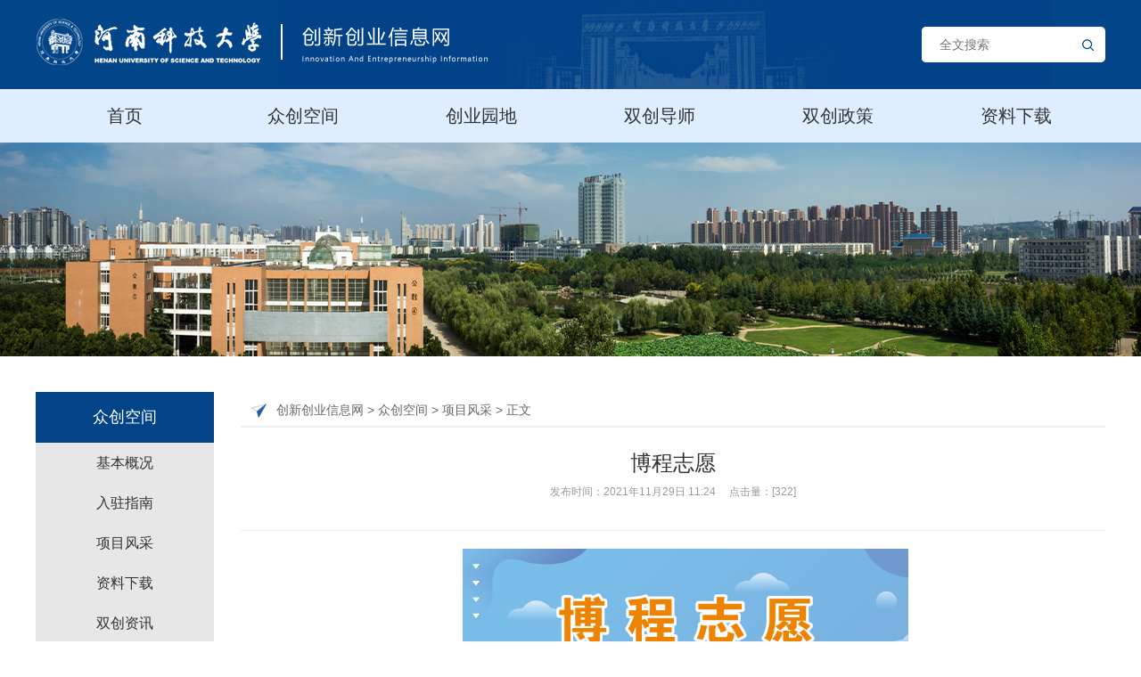

--- FILE ---
content_type: text/html
request_url: https://zjc.haust.edu.cn/info/1218/26038.htm
body_size: 3959
content:
<!DOCTYPE html>
<html lang="zh-CN"><head>


<meta charset="utf-8">
<meta http-equiv="X-UA-Compatible" content="IE=edge">

<meta name="description" content="河南科技大学创新创业信息网">
<meta name="viewport" content="width=device-width, initial-scale=1, maximum-scale=1, user-scalable=no">
<title>博程志愿-河南科技大学招生就业办公室（大学生就业创业指导中心）</title><meta name="pageType" content="3">
<meta name="pageTitle" content="博程志愿">
<META Name="keywords" Content="河南科技大学招生就业办公室（大学生就业创业指导中心）,程志,志愿" />

<link href="../../scxxw/css/bootstrap.min.css" rel="stylesheet">
<link href="../../scxxw/css/font-awesome.min.css" rel="stylesheet">
<link href="../../scxxw/css/main.css" rel="stylesheet">
<link href="../../scxxw/css/font.css" rel="stylesheet">
<link href="../../scxxw/css/normalize.css" rel="stylesheet" type="text/css">
<link href="../../scxxw/images/logo_03.png" rel="shortcut icon" type="image/x-icon"> 
<link href="../../scxxw/images/logo_03.png" rel="icon" type="image/gif"> 
<!-- HTML5 shim 和 Respond.js 是为了让 IE8 支持 HTML5 元素和媒体查询（media queries）功能 -->
    <!-- 警告：通过 file:// 协议（就是直接将 html 页面拖拽到浏览器中）访问页面时 Respond.js 不起作用 -->
    <!--[if lt IE 9]>
      <script src="../../scxxw/js/html5shiv.min.js"></script>
      <script src="../../scxxw/js/respond.min.js"></script>
    <!--[endif]---->
    
<!--Announced by Visual SiteBuilder 9-->
<link rel="stylesheet" type="text/css" href="../../_sitegray/_sitegray_d.css" />
<script language="javascript" src="../../_sitegray/_sitegray.js"></script>
<!-- CustomerNO:77656262657232307e7a465553505742000200024752 -->
<link rel="stylesheet" type="text/css" href="../../scxxw/scartical_detail.vsb.css" />
<script type="text/javascript" src="/system/resource/js/counter.js"></script>
<script type="text/javascript">_jsq_(1218,'/scxxw/scartical_detail.jsp',26038,1224275167)</script>
</head> 

<body style="background: rgb(255, 255, 255);">  

<!--头部-->
<div class="header">
    <div class="header-con">
        <div class="logo">
            <a href="/index.htm"><img src="../../scxxw/images/logo_02.png"></a>
        </div>


<div>


<script language="javascript" src="/system/resource/js/base64.js"></script><script language="javascript" src="/system/resource/js/jquery/jquery-latest.min.js"></script><script language="javascript" src="/system/resource/vue/vue.js"></script><script language="javascript" src="/system/resource/vue/bluebird.min.js"></script><script language="javascript" src="/system/resource/vue/axios.js"></script><script language="javascript" src="/system/resource/vue/polyfill.js"></script><script language="javascript" src="/system/resource/vue/token.js"></script><LINK href="/system/resource/vue/static/element/index.css" type="text/css" rel="stylesheet"><script language="javascript" src="/system/resource/vue/static/element/index.js"></script><script language="javascript" src="/system/resource/vue/static/public.js"></script><div id="divu1"></div>
<script type="text/html" id="htmlu1">
    <div id="appu1" class="search">
        <div v-if="!isError" class="suosou">
            <input type="text" placeholder="全文搜索" autocomplete=off v-model=query.keyWord @keyup.enter="onSubmit" class="qianhui14 shuru">
            <input class="tijiao bai16" name="submit_button" type="button" value=''  align="absmiddle" v-on:click="onSubmit()"/>
        </div>
        <div v-if="isError" style="color: #b30216; font-size:18px;text-align: center;padding:20px;">
            应用维护中！
        </div>
    </div>
</script>
<script>
    $("#divu1").html($("#htmlu1").text());
</script>
<script>
    var appOwner = "1224275167";
    var token = 'tourist';
    var urlPrefix = "/aop_component/";

    jQuery.support.cors = true;
    $.ajaxSetup({
        beforeSend: function (request, settings) {
            request.setRequestHeader("Authorization", token);
            request.setRequestHeader("owner", appOwner);
        }
    });

    new Vue({
        el: "#appu1",
        data: function () {
            return {
                query: {
                    keyWord: "",//搜索关键词
                    owner: appOwner,
                    token: token,
                    urlPrefix: urlPrefix,
                    lang:"i18n_zh_CN"
                },
                isError: false
            }
        },
        mounted: function () {
            var _this = this;
            // _this.init();
        },
        methods: {
            init: function(){
                $.ajax({
                    url: "/aop_component//webber/search/test",
                    type: "get",
                    success: function (response) {
                        if (response.code == "0000") {
                        } else if (response.code == "220") {
                            _this.isError = true;
                            console.log(response);
                        } else if (!response.code) {
                            _this.isError = true;
                            console.log(response);
                        }
                    },
                    error: function (response) {
                        _this.isError = true;
                    }
                });
            },
            onSubmit: function (e) {
                var url = "/views/search/modules/resultpc/soso.html";
                if ("10" == "1" || "10" == "2") {
                    url = "https://wsgapp.haust.edu.cn/" + url;
                }
                var _this = this;
                var query = _this.query;
                if (url.indexOf("?") > -1) {
                    url = url.split("?")[0];
                }
                if (query.keyWord) {
                    var query = new Base64().encode(JSON.stringify(query));
                    window.open(url + "?query=" + query);
                } else {
                    alert("请填写搜索内容")
                }
            },
        }
    })
</script></div>

<div class="clear"></div>
    </div>
</div>

<div class="naviga">
        <ul class="naviga-con hei20">
                    <li>
                <a href="../../cxcyxxw/sy1.htm" title="首页">首页</a>
            </li>
            <li>
                <a href="../../cxcyxxw/zckj/jbgk1.htm" title="众创空间">众创空间</a>
                    <ul class="bai14">
                        <li class="bai14">
                        <a href="../../cxcyxxw/zckj/jbgk1.htm">基本概况</a>
                        
                        </li>
                        <li class="bai14">
                        <a href="../../cxcyxxw/zckj/rzzn.htm">入驻指南</a>
                        
                        </li>
                        <li class="bai14">
                        <a href="../../cxcyxxw/zckj/xmfc1.htm">项目风采</a>
                        
                        </li>
                        <li class="bai14">
                        <a href="../../cxcyxxw/zckj/zlxz1.htm">资料下载</a>
                        
                        </li>
                        <li class="bai14">
                        <a href="../../cxcyxxw/zckj/sczx.htm">双创资讯</a>
                        
                        </li>
                        <li class="bai14">
                        <a href="../../cxcyxxw/zckj/zclm1.htm">众创联盟</a>
                        
                        </li>
                    </ul>
                    
            </li>
            <li>
                <a href="../../cxcyxxw/cyyd/cysl1.htm" title="创业园地">创业园地</a>
                    <ul class="bai14">
                        <li class="bai14">
                        <a href="../../cxcyxxw/cyyd/cysl1.htm">创业沙龙</a>
                        
                        </li>
                        <li class="bai14">
                        <a href="../../cxcyxxw/cyyd/cylt1.htm">创业论坛</a>
                        
                        </li>
                        <li class="bai14">
                        <a href="../../cxcyxxw/cyyd/cypx1.htm">创业培训</a>
                        
                        </li>
                    </ul>
                    
            </li>
            <li>
                <a href="../../cxcyxxw/scds1.htm" title="双创导师">双创导师</a>
                    <ul class="bai14">
                        <li class="bai14">
                        <a href="../../cxcyxxw/scds1/xnds1.htm">校内导师</a>
                        
                        </li>
                        <li class="bai14">
                        <a href="../../cxcyxxw/scds1/xwds1.htm">校外导师</a>
                        
                        </li>
                    </ul>
                    
            </li>
            <li>
                <a href="../../cxcyxxw/sczc1.htm" title="双创政策">双创政策</a>
                    <ul class="bai14">
                        <li class="bai14">
                        <a href="../../cxcyxxw/sczc1/gjzc1.htm">国家政策</a>
                        
                        </li>
                        <li class="bai14">
                        <a href="../../cxcyxxw/sczc1/sszc1.htm">省市政策</a>
                        
                        </li>
                        <li class="bai14">
                        <a href="../../cxcyxxw/sczc1/xxzc1.htm">学校政策</a>
                        
                        </li>
                    </ul>
                    
            </li>
            <li>
                <a href="../../cxcyxxw/zlxz.htm" title="资料下载">资料下载</a>
            </li>
        </ul>
</div>

<!--banner-->
<div class="inner-banner">
    
</div>

<!--内页body-->
<div class="con-zhongbu">
    <div class="col-l">
            
        
<div class="left-tit bai18">
众创空间
</div>
        
        <ul class="left-list hei16">
			<li>
			<a href="../../cxcyxxw/zckj/jbgk1.htm" title="基本概况">基本概况</a>
			</li>
			<li>
			<a href="../../cxcyxxw/zckj/rzzn.htm" title="入驻指南">入驻指南</a>
			</li>
			<li>
			<a href="../../cxcyxxw/zckj/xmfc1.htm" title="项目风采">项目风采</a>
			</li>
			<li>
			<a href="../../cxcyxxw/zckj/zlxz1.htm" title="资料下载">资料下载</a>
			</li>
			<li>
			<a href="../../cxcyxxw/zckj/sczx.htm" title="双创资讯">双创资讯</a>
			</li>
			<li>
			<a href="../../cxcyxxw/zckj/zclm1.htm" title="众创联盟">众创联盟</a>
			</li>
</ul>

        
    </div>
    
    <div class="col-r">
        <div class="contentr-tit">
            <div class="icon">
 <img src="../../scxxw/images/icon_list.png">
</div>
<div class="hui14">
                <a href="../../cxcyxxw/sy1.htm">创新创业信息网</a>
                >
                <a href="../../cxcyxxw/zckj/jbgk1.htm">众创空间</a>
                >
                <a href="../../cxcyxxw/zckj/xmfc1.htm">项目风采</a>
                >
                正文
</div>
            <div class="clear"></div>
        </div>
        



<script language="javascript" src="/system/resource/js/dynclicks.js"></script><script language="javascript" src="../../_dwr/interface/NewsvoteDWR.js"></script><script language="javascript" src="../../_dwr/engine.js"></script><script language="javascript" src="/system/resource/js/news/newscontent.js"></script><LINK href="/system/resource/js/photoswipe/3.0.5.1/photoswipe.css" type="text/css" rel="stylesheet"><script language="javascript" src="/system/resource/js/photoswipe/3.0.5.1/pw.js"></script><script language="javascript" src="/system/resource/js/ajax.js"></script><form name="_newscontent_fromname">
<div>

<div class="contentr-con-tit">
			<p class="hei24 lh40">博程志愿</p>
			<p class="qianhui12 lh24">
				<span>发布时间：2021年11月29日 11:24</span>&nbsp;&nbsp;&nbsp;&nbsp;
				<span>点击量：[<script>_showDynClicks("wbnews", 1224275167, 26038)</script>]</span>
			</p>
		</div>
    <hr>



    <div id="vsb_content" class="contentr-con-con hei14"><div class="v_news_content">
<p style="text-align: center"><img src="/__local/B/32/9F/586F13A524B513B8B3E07D7C0A8_C1761B5F_19C682.jpg" width="500" vsbhref="vurl" vurl="/_vsl/B329F586F13A524B513B8B3E07D7C0A8/C1761B5F/19C682" vheight="" vwidth="500" orisrc="/__local/B/32/9F/586F13A524B513B8B3E07D7C0A8_C1761B5F_19C682.jpg" class="img_vsb_content"></p>
<p><br></p>
</div></div>




<div id="div_vote_id"></div>
        <p align="right">
        上一条：<a href="26039.htm">科大馋猫</a>
        下一条：<a href="26037.htm">抗菌新肽</a>
    </p>
    <p align="right">【<a href="javascript:window.opener=null;window.open('','_self');window.close();">关闭</a>】</p>
</div>
</form>


        


    </div>
    
    <div class="clear"></div>
    
</div>
    
<!--底部-->
<div class="footer mt40">
    <div class="footer-con bai12">
        <div class="address">
            <div class="one">
                <span>Copyright©2020-2021 河南科技大学创新创业信息网 版权所有</span>
            </div>
            <div class="two">
                <span>地址：中国·洛阳洛龙区开元大道263号</span><span> 联系电话：0379-66110205</span><span>邮编：471023</span>
            </div>
        </div>
        <div class="code">
            <img src="../../scxxw/images/code.jpg">
        </div>
        <div class="clear"></div>
    </div>
</div>

 <!-- jQuery (Bootstrap 的所有 JavaScript 插件都依赖 jQuery，所以必须放在前边) -->
<script src="../../scxxw/js/jquery.min.js"></script>
<!-- 加载 Bootstrap 的所有 JavaScript 插件。你也可以根据需要只加载单个插件。 -->
<script src="../../scxxw/js/bootstrap.min.js"></script> 








</body></html>


--- FILE ---
content_type: text/html;charset=UTF-8
request_url: https://zjc.haust.edu.cn/system/resource/code/news/click/dynclicks.jsp?clickid=26038&owner=1224275167&clicktype=wbnews
body_size: 20
content:
322

--- FILE ---
content_type: text/css
request_url: https://zjc.haust.edu.cn/scxxw/css/main.css
body_size: 3335
content:
@charset "utf-8";
/* CSS Document */
@font-face{
	font-family:pingfang;
	src:url(../fonts/PINGFANG MEDIUM.TTF);}
body{
font-family:Microsoft Yahei,Arial, Helvetica, sans-serif; /*全局字体，如不需要，删除即可*/
background:#f4f6f8;}
.clear{
clear:both; /*建立一个通用的清除浮动选择符*/
}

body,div,ul,ol,li,form,p,input,fieldset,h1,h2,h3,h4,h5,h6,dl,dt,dd,*{
/*这些标签默认存在一些外边距、内边距等，必须提前清除*/
margin:0;
padding:0;
list-style:none;
}
table{ border-collapse:collapse;border-spacing:0;}
fieldset ,img{
/*有必要的时候把全局的图片边框去掉*/
border:none;
}
.center-block {
  display: block;
  margin-left: auto;
  margin-right: auto;}
.r{float:right;}
.l{float:left;}
/* clear float */
/*.cfix:after,.cf:after,.clear:after{content:".";display:block;visibility:hidden;height:0;clear:both;}
.cfix,.cf,.clear{zoom:1}
.cfixBoth{clear:both;height:1px;overflow:hidden;}
*/
.elli{
	overflow:hidden;
	text-overflow:ellipsis;
	white-space:nowrap;}
.elli2{
overflow:hidden;
text-overflow:ellipsis;
display:-webkit-box;
-webkit-line-clamp:2;
-webkit-box-orient:vertical;}
.elli3{
overflow:hidden;
text-overflow:ellipsis;
display:-webkit-box;
-webkit-line-clamp:3;
-webkit-box-orient:vertical;}
.elli4{
overflow:hidden;
text-overflow:ellipsis;
display:-webkit-box;
-webkit-line-clamp:4;
-webkit-box-orient:vertical;}
/* blank */
.blank5{height:5px;overflow:hidden;}
.blank10{height:10px;overflow:hidden;}
.blank15{height:15px;overflow:hidden;}
.blank20{height:20px;}
.mL6{margin-left:6px;}
.ml26{margin-left:26px;}
.mr0{margin-right:0 !important;}
.mR6{margin-right:6px;}
.mR4{margin-right:4px;}
.mR18{margin-right:18px;}
.mLR6{margin-left:6px;margin-right:6px;}
.ml30{margin-left:30px;}
.ml46{margin-left:46px;}
.mb0{margin-bottom:0px;}
.mB5,.mb5{margin-bottom:5px;}
.mB10,.mb10{margin-bottom:10px;}
.mB14,.mb14{margin-bottom:14px;}
.mB15,.mb15{margin-bottom:15px;}
.mb16{margin-bottom:16px;}
.mb18{margin-bottom:18px;}
.mB20,.mb20{margin-bottom:20px;}
.mB30,.mb30{margin-bottom:30px;}
.mb25{margin-bottom:25px;}
.mb26{margin-bottom:26px;}
.mt34{margin-bottom:34px;}
.mt120{margin-top:120px;}
.mb34{margin-bottom:34px;}
.mb92{margin-bottom:92px;}
.mb120{margin-bottom:120px;}
.mb200{margin-bottom:200px;}
.mb44{margin-bottom:44px;}
.mb45{margin-bottom:45px;}
.mb48{margin-bottom:48px;}
.mb50{margin-bottom:50px;}
.mb60{margin-bottom:60px;}
.mb70{margin-bottom:70px;}
.mb76{margin-bottom:76px;}
.mb72{margin-bottom:72px;}
.mb80{margin-bottom:80px;}
.mb116{margin-bottom:116px;}
.mt0{margin-top:0;}
.mt3{margin-top:3px;}
.mt5{margin-top:5px;}
.mt8{margin-top:8px;}
.mt10{margin-top:10px;}
.mt12{margin-top:12px;}
.mt14{margin-top:14px;}
.mt15{margin-top:15px;}
.mt16{margin-top:16px;}
.mt20{margin-top:20px;}
.mt30{margin-top:30px;}
.mt25{margin-top:25px;}
.mt26{margin-top:26px;}
.mt27{margin-top:27px;}
.mt32{margin-top:32px;}
.mt35{margin-top:35px;}
.mt36{margin-top:36px;}
.mt40{margin-top:40px;}
.mt45{margin-top:45px;}
.mt46{margin-top:46px;}
.mt48{margin-top:48px;}
.mt50{margin-top:50px;}
.mt56{margin-top:56px;}
.mt60{margin-top:60px;}
.mt70{margin-top:70px;}
.mt75{margin-top:75px;}
.mt80{margin-top:80px;}
.mt88{margin-top:88px;}
.mt90{margin-top:90px;}
.mt100{margin-top:100px;}
.mt150{margin-top:150px;}
.ml0{margin-left:0;}
.ml10{margin-left:10px;}
.ml15{margin-left:15px;}
.ml20{margin-left:20px;}
.ml26{margin-left:26px;}
.ml24{margin-left:24px;}
.ml35{margin-left:35px;}
.ml40{margin-left:40px;}
.ml50{margin-left:50px;}
.ml60{margin-left:60px;}
.ml0{margin-right:0;}
.mr6{margin-right:6px;}
.mr10{margin-right:10px;}
.mr15{margin-right:15px;}
.mr20{margin-right:20px;}
.mr26{margin-right:26px;}
.mr29{margin-right:29px;}
.mr30{margin-right:30px;}
.mr170{margin-right:170px;}
.mlr0{margin-right:0;margin-right:0;}
.plr0{padding-left:0 !important;padding-right:0 !important;}
.plr15{padding-left:15px;padding-right:15px;}
.pr25{padding-right:25;}
.pr50{padding-right:50px;}
.pt6{padding-top:6px;}
.pt15{ padding-top:15px;}
.pb12{ padding-bottom:12px;}
.pb15{ padding-bottom:15px;}
.pt20{ padding-top:20px;}
.pb20{ padding-bottom:20px;}
.pb25{ padding-bottom:25px;}
.pt30{ padding-top:30px;}
.pb26{ padding-bottom:26px;}
.pb30{ padding-bottom:30px;}
.pt5{padding-top:5px;}
.pt14{padding-top:14px;}
.pt50{padding-top:50px;}
.pt22{padding-top:22px;}
.pt25{padding-top:25px;}
.pt26{padding-top:26px;}
.pt120{padding-top:120px;}
.pb10{ padding-bottom:10px;}
.lh24{ line-height:24px;}
.lh25{ line-height:25px;}
.lh27{ line-height:27px;}
.lh32{ line-height:32px;}
.lh36{ line-height:36px;}
.lh40{ line-height:40px;}
.lh48{ line-height:48px;}
.lh50{ line-height:50px;}
.lh56{ line-height:56px;}
.blc5{border-left:5px #e6661d solid;}
/* font */
.fs12{font-size:12px;}
.fs14{font-size:14px;}
.fs16{font-size:16px;}
.fs18{font-size:18px;}
.fs22{font-size:22px;}
.fs24{font-size:24px;}
.fs30{font-size:30px;}
.fs38{font-size:38px;}
.f-arial{font-family:arial;}
.f-yahei{font-family:"Microsoft yahei";}
.f-song{font-family:simsun;}
.f-hir{font-family:"hiragino sans gb";}
.tar{text-align:right;}

/*头部*/
.header{
	width: 100%;
	height: 100px;
	background:#024388 url(../images/header_bg.jpg) no-repeat center center;
	background-size: 100% 100%;
}
.header-con{
	width: 1200px;
	height:  100px;
	margin: 0 auto;
}
.logo{
	width: 508px;
	height: 100px;
	float: left;
}
.search{
	width: 206px;
	height: 100px;
	padding: 30px 0;
	float: right;
}
.suosou{
	width: 206px;
	height: 40px;
	line-height: 40px;
	border-radius: 5px;
	background: #FFFFFF;
}
.suosou .shuru{
	display: inline-block;
	float: left;
	width: 166px;
	padding-left: 20px;
	height: 40px;
	border-radius: 5px;
	border: none;
	outline: none;
}
.suosou .tijiao{
	display: inline-block;
	float: right;
	width: 40px;
	height: 40px;
	background: url(../images/icon_search.png) no-repeat center center;
	border: none;
}




/* 导航 */
.naviga{
	width: 100%;
	height: 60px;
	line-height: 60px;
	background: #deedff;
}
.naviga-con{
	width: 1200px;
	height: 60px;
	margin: 0 auto;
}
.naviga-con>li{
	width: 200px;
	height: 60px;
	line-height: 60px;
	display: inline-block;
	float: left;
	text-align: center;
	cursor: pointer;
}
.naviga-con>li:hover{
	background: #ffffff;
}
.naviga-con>li:hover>a{
	color: #333333;
}
.naviga-con>li>ul{
	display: none;
}
.naviga-con>li:hover>ul{
	display: block;
	position: relative;
	z-index: 99;
}
.naviga-con>li>ul>li{
	width: 200px;
	height: 50px;
	line-height: 50px;
	background: #deedff;
	opacity: 0.95;
}
.naviga-con>li>ul>li:hover{
	background: #FFFFFF;
}
.naviga-con>li>ul>li:hover a{
	color: #333333;
}
.naviga-con>li>ul>li>ul{
	display: none;
}
.naviga-con>li>ul>li:hover>ul{
	display: block;
	position: relative;
	z-index: 999;
	left: 200px;
	top: -50px;
}
.naviga-con>li>ul>li>ul>li{
	width: 109.09px;
	height: 45px;
	line-height: 45px;
	background: #deedff;
	opacity: 0.9;
	font-size: 12px !important;
}
.naviga-con>li>ul>li>ul>li:hover{
	background: #fdfeff;
}
.naviga-con>li>ul>li>ul>li:hover>a{
	color: #333333;
	font-size: 12px;
}


/* 中间 */
.con-1{
	width: 1200px;
	height: 370px;
	margin: 40px auto;
}
.news{
	width: 575px;
	height: 370px;
	float: left;
}
.notice{
	width: 575px;
	height: 370px;
	float: right;
}
.title{
	width: 100%;
	height: 40px;
	line-height: 40px;
	border-bottom: 1px solid #b2b2b2;
}
.tit{
	float: left;
	height: 40px;
	line-height: 40px;
}
.tit img,.tit span{
	vertical-align: middle;
}
.more{
	width: 40px;
	height: 40px;
	float: right;
}
.news-list{
	width: 100%;
}
.news-list>li{
	width: 100%;
	height: 55px;
	line-height: 55px;
	padding-left: 15px;
	background: url(../images/icon_pot.png) no-repeat center left;
	border-bottom: 1px dashed #e5e5e5;
}
.news-list>li>p{
	display: inline-block;
	float: left;
	width: 400px;
}
.news-list>li>span{
	display: inline-block;
	width: 90px;
	float: right;
	text-align: right;
}
.notice-list{
	width: 100%;
}
.notice-list>li{
	width: 100%;
	height: 55px;
	line-height: 55px;
	padding-left: 15px;
	background: url(../images/icon_pot.png) no-repeat center left;
	border-bottom: 1px dashed #e5e5e5;
}

.notice-list>li>p{
	display: inline-block;
	float: left;
	width: 400px;
}
.notice-list>li>span{
	display: inline-block;
	width: 90px;
	float: right;
	text-align: right;
}
.notice-list>li>.hei14{
	width: 225px;
	height: 60px;
	line-height: 30px;
	float: right;
}

/* 中部2 */
.con-2{
	width: 1200px;
	height: 375px;
	margin: 0 auto;
}
.space{
	width: 575px;
	height: 375px;
	float: left;
}
.space-bk{
	width: 100%;
	height: 315px;
	margin-top: 20px;
}
.bk1-3{
	width: 575px;
	height: 142px;
	margin-bottom: 31px;
}
.bk-1{
	width: 171px;
	height: 142px;
	float: left;
}
.bk-2{
	width: 171px;
	height: 142px;
	float: left;
	margin-left: 31px;
}
.bk-3{
	width: 171px;
	height: 142px;
	float: right;
}
.bk-4{
	width: 171px;
	height: 142px;
	float: left;
}
.bk-5{
	width: 171px;
	height: 142px;
	float: left;
	margin-left: 31px;
}
.bk-6{
	width: 171px;
	height: 142px;
	float: right;
}
.policy{
	width: 575px;
	height: 375px;
	float: right;
}
.policy-list{
	width: 100%;
}
.policy-list>li{
	width: 100%;
	height: 56px;
	line-height: 56px;
	padding-left: 15px;
	background: url(../images/icon_pot.png) no-repeat center left;
	border-bottom: 1px dashed #e5e5e5;
}
.policy-list>li>p{
	display: inline-block;
	float: left;
	width: 400px;
}
.policy-list>li>span{
	display: inline-block;
	width: 90px;
	float: right;
	text-align: right;
}

.zt{
	font-size: 16px;
	color: #333333;
	width: 189px;
	height: 40px;
	background: #ebebeb;
}
.policy-nav{
	margin-top: 20px;
}
.policy-nav>ul>li{
	width: 190px;
	height: 35px;
	line-height: 35px;
	display: inline-block;
	float: left;
}
.policy-nav>ul>li>a{
	padding: 0;
}
.policy-nav>ul>li.active:hover>a{
	color: #FFFFFF !important;
}
.policy-nav>ul>li.active>a, .policy-nav>ul>li.active>a:focus, .policy-nav>ul>li.active>a:hover{
	height: 35px;
}

/* 中部3 */
.con-3{
	width: 1200px;
	height: 277px;
	margin: 40px auto;
}
.zhanshi{
	margin: 15px auto 0;
	display: flex;
	justify-content: space-between;
}
/* .zhanshi>div{
	width: 291px;
	height: 197px;
	border: 1px solid #bdbdbd;
	} */

/* 中部4 */
.con-4{
	width: 1200px;
	height: 80px;
	margin: 0px auto;
}
.text{
	margin-top: 20px;
}


/* 列表中部 */
.inner-banner{
	width: 100%;
	height: 240px;
	background: url(../images/banner.jpg) center center no-repeat;
	background-size: 100% 100%;
}

.con-zhongbu{
	width: 1200px;
	margin: 40px auto 0;
	min-height:550px;
}
.col-l{
	width: 200px;
    float: left;
    text-align: center;
}
.left-tit {
    line-height: 57px;
	height: 57px;
    background: #034388;
}
.left-list>li {
    width: 100%;
    height: 45px;
    line-height: 45px;
    background: #e7e7e7;
	cursor: pointer;
}
.left-list>li:hover{
	background: #cfcfcf;
}
.zhankai>div{
	height: 35px;
	line-height: 35px;
	background: #fbfbfb;
	text-indent: 10px;
}
.zhankai>div:hover{
	background: #dddddd;
}
.col-r{
	width: 970px;
	float: right;
}
.contentr-tit>.hui14 {
    float: left;
}
.icon{
	width: 40px;
	height: 40px;
	float: left;
}
.contentr-tit {
    height: 40px;
    line-height: 40px;
    border-bottom: 2px solid #eeeeee;
}
.contentr-tit>.hei16 {
    float: left;
    height: 40px;
    line-height: 40px;
    border-bottom: 2px solid #005aa0;
}
.article-list>li{
	width: 970px;
	height: 55px;
	line-height: 55px;
	border-bottom: 1px dashed #cccccc;
	background: url(../images/icon_pot3.png) no-repeat center left;
	padding-left: 40px ;
}
.con1r-list>li>.hui14{
	float: right;
}
.article-list>li>p{
	display: inline-block;
	width: 715px;
	height: 55px;
	float: left;
}
.article-list>li>span{
	display: inline-block;
	width: 100px;
	height: 55px;
	float: right;
	text-align: right;
}
.page{
	height: 60px;
	text-align: center;
	margin: 0 auto;
}
.contentr-con {
    width: 100%;
}
.contentr-con-tit {
    width: 100%;
    height: 95px;
    padding: 20px 0 10px;
    padding-top: 20px;
    padding-right: 0px;
    padding-bottom: 10px;
    padding-left: 0px;
    text-align: center;
}
.contentr-con-con p {
    margin: 10px 0;
    line-height: 28px;
    text-indent: 28px;
}
.img-list{
	width: 100%;
	display: flex;
	flex-wrap: wrap;
	justify-content: space-between;
}
.img-item{
	width: 177px;
	height: 255px;
	margin-top: 20px;
}

/* 底部 */
.footer{
	width: 100%;
	height: 90px;
	background: #024388;
}
.footer-con{
	width: 1200px;
	height: 90px;
	margin: 0 auto;
}
.address{
	width: 700px;
	height: 90px;
	margin-left: 295px;
	padding-top: 13px;
	float: left;
}
.one>span{
	margin: 0 20px;
}
.two>span{
	margin: 0 20px;
}
.two{
	height: 33px;
	line-height: 33px;
	text-align: center;
}
.one{
	height: 33px;
	line-height: 33px;
	text-align: center;
}
.code{
	width: 78px;
	height: 78px;
	margin-top: 6px;
	float: right;
}


--- FILE ---
content_type: text/css
request_url: https://zjc.haust.edu.cn/scxxw/css/font.css
body_size: 1073
content:
@charset "utf-8";
/* CSS Document */
.bai12{ font-size:12px; color:#fff; text-decoration:none;}
.bai12 a{ font-size:12px;  color:#fff; text-decoration:none;}
.bai12 a:hover{ font-size:12px; color:#fff; text-decoration:none;}

.bai14{font-size:14px !important; color:#fff; text-decoration:none;}
.bai14 a{ font-size:14px !important;  color:#fff; text-decoration:none;}
.bai14 a:hover{ font-size:14px !important; color:#fff; text-decoration:none;}

.bai14cu{ font-size:14px; font-weight:bold; color:#fff; text-decoration:none;}
.bai14cu a{ font-size:14px; font-weight:bold; color:#fff; text-decoration:none;}
.bai14cu a:hover{ font-size:14px; font-weight:bold; color:#fff; text-decoration:none;}

.bai12cu{ font-size:12px; font-weight:bold; color:#fff; text-decoration:none;}
.bai12cu a{ font-size:12px; font-weight:bold; color:#fff; text-decoration:none;}
.bai12cu a:hover{ font-size:12px; font-weight:bold; color:#fff; text-decoration:none;}

.bai16{ font-size:16px ;color:#fff; text-decoration:none;}
.bai16 a{ font-size:16px ; color:#fff; text-decoration:none;}
.bai16 a:hover{ font-size:16px ; color:#fff; text-decoration:none;}

.bai18{ font-size:18px;color:#fff; text-decoration:none;}
.bai18 a{ font-size:18px; color:#fff; text-decoration:none;}
.bai18 a:hover{ font-size:18px; color:#FFF; text-decoration:none;}

.bai22{ font-size:22px;color:#fff; text-decoration:none;}
.bai22 a{ font-size:22px; color:#fff; text-decoration:none;}
.bai22 a:hover{ font-size:22px; color:#fff; text-decoration:none;}

.bai20{ font-size:20px;color:#fff; text-decoration:none;}
.bai20 a{ font-size:20px; color:#fff; text-decoration:none;}
.bai20 a:hover{ font-size:20px; color:#fff; text-decoration:none;}

.bai24{ font-size:24px;color:#fff; text-decoration:none;}
.bai24 a{ font-size:24px; color:#fff; text-decoration:none;}
.bai24 a:hover{ font-size:24px; color:#fff; text-decoration:none;}

.bai30cu{ font-size:30px;color:#fff; text-decoration:none; font-weight: bold;}
.bai30cu a{ font-size:30px; color:#fff; text-decoration:none; font-weight: bold;}
.bai30cu a:hover{ font-size:30px; color:#fff; text-decoration:none; font-weight: bold;}

.hei14{ font-size:14px; color:#333333; text-decoration:none;}
.hei14 a{ font-size:14px; color:#333333; text-decoration:none;}
.hei14 a:hover{ font-size:14px;  color:#333333; text-decoration:none;}

.hei16{ font-size:16px; color:#333333; text-decoration:none;}
.hei16 a{ font-size:16px; color:#333333; text-decoration:none;}
.hei16 a:hover{ font-size:16px;  color:#333333 !important; text-decoration:none;}

.hei18{ font-size:18px; color:#333333; text-decoration:none;}
.hei18 a{ font-size:18px; color:#333333; text-decoration:none;}
.hei18 a:hover{ font-size:18px; color:#333333; text-decoration:none;}

.hei18cu{ font-size:18px; color:#333333; text-decoration:none; font-weight: 600;}
.hei18cu a{ font-size:18px; color:#333333; text-decoration:none;font-weight: 600;}
.hei18cu a:hover{ font-size:18px; color:#333333; text-decoration:none;font-weight: 600;}

.hei20{ font-size:20px; color:#333333; text-decoration:none;}
.hei20 a{ font-size:20px; color:#333333; text-decoration:none;}
.hei20 a:hover{ font-size:20px; color:#333333; text-decoration:none;}

.hei20cu{ font-size:20px; color:#333333; text-decoration:none; font-weight: 600;}
.hei20cu a{ font-size:20px; color:#333333; text-decoration:none;font-weight: 600;}
.hei20cu a:hover{ font-size:20px; color:#333333; text-decoration:none;font-weight: 600;}

.hei10{ font-size:10px; color:#333333; text-decoration:none;}
.hei10 a{ font-size:10px; color:#333333; text-decoration:none;}
.hei10 a:hover{ font-size:10px;  color:#333333; text-decoration:none;}

.hei12{font-size:12px; color:#333333; text-decoration:none;}
.hei12 a{ font-size:12px; color:#333333; text-decoration:none;}
.hei12 a:hover{ font-size:12px;  color:#333333; text-decoration:none;}

.qianhui12{font-size:12px; color:#999999; text-decoration:none;}
.qianhui12 a{ font-size:12px; color:#999999; text-decoration:none;}
.qianhui12 a:hover{ font-size:12px;  color:#999999; text-decoration:none;}

.qianhui14{font-size:14px; color:#999999; text-decoration:none;}
.qianhui14 a{ font-size:14px; color:#999999; text-decoration:none;}
.qianhui14 a:hover{ font-size:14px;  color:#999999; text-decoration:none;}

.qianhui16{font-size:16px; color:#999999; text-decoration:none;}
.qianhui16 a{ font-size:16px; color:#999999; text-decoration:none;}
.qianhui16 a:hover{ font-size:16px;  color:#999999; text-decoration:none;}

.qianhui18{font-size:18px; color:#999999; text-decoration:none;}
.qianhui18 a{ font-size:18px; color:#999999; text-decoration:none;}
.qianhui18 a:hover{ font-size:18px;  color:#999999; text-decoration:none;}

.hei24{ font-size:24px; color:#333333; text-decoration:none;}
.hei24 a{ font-size:24px; color:#333333; text-decoration:none;}
.hei24 a:hover{ font-size:24px;  color:#333333; text-decoration:underline;}

.hei28{ font-size:28px; color:#333333; text-decoration:none;}
.hei28 a{ font-size:28px; color:#333333; text-decoration:none;}
.hei28 a:hover{ font-size:28px;  color:#333333; text-decoration:underline;}

.hei36{ font-size:36px; color:#333333; text-decoration:none;}
.hei36 a{ font-size:36px; color:#333333; text-decoration:none;}
.hei36 a:hover{ font-size:36px;  color:#333333; text-decoration:underline;}

.hei40{ font-size:40px; color:#333333; text-decoration:none;}
.hei40 a{ font-size:40px; color:#333333; text-decoration:none;}
.hei40 a:hover{ font-size:40px;  color:#333333; text-decoration:underline;}

.hui16{ font-size:16px; color:#666666; text-decoration:none;}
.hui16 a{ font-size:16px; color:#666666; text-decoration:none;}
.hui16 a:hover{ font-size:16px;  color:#666666; text-decoration:none;}

.hui14{ font-size:14px; color:#666666; text-decoration:none;}
.hui14 a{ font-size:14px; color:#666666; text-decoration:none;}
.hui14 a:hover{ font-size:14px;  color:#666666; text-decoration:none;}

.hui12{ font-size:12px; color:#666666; text-decoration:none;}
.hui12 a{ font-size:12px; color:#666666; text-decoration:none;}
.hui12 a:hover{ font-size:12px;  color:#666666; text-decoration:none;}

.qianhui12{font-size:12px; color:#999999; text-decoration:none;}
.qianhui12 a{ font-size:12px; color:#999999; text-decoration:none;}
.qianhui12 a:hover{ font-size:12px;  color:#999999; text-decoration:none;}

.hui18{ font-size:18px; color:#666666; text-decoration:none;}
.hui18 a{ font-size:18px; color:#666666; text-decoration:none;}
.hui18 a:hover{ font-size:18px; color:#666666; text-decoration:none;}

.lan12{ font-size:12px; color:#017ddf; text-decoration:none;}
.lan12 a{ font-size:12px;  color:#017ddf; text-decoration:none;}
.lan12 a:hover{ font-size:12px; color:#017ddf; text-decoration:none;}

.lan14{ font-size:14px; color:#017ddf; text-decoration:none;}
.lan14 a{ font-size:14px;  color:#017ddf; text-decoration:none;}
.lan14 a:hover{ font-size:14px; color:#017ddf; text-decoration:none;}

.lan16{ font-size:16px; color:#017ddf; text-decoration:none;}
.lan16 a{ font-size:16px;  color:#017ddf; text-decoration:none;}
.lan16 a:hover{ font-size:16px; color:#017ddf; text-decoration:none;}

.lan18{ font-size:18px; color:#1a76b5; text-decoration:none;}
.lan18 a{ font-size:18px;  color:#1a76b5; text-decoration:none;}
.lan18 a:hover{ font-size:18px; color:#1a76b5; text-decoration:none;}

.lan28{ font-size:28px; color:#017ddf; text-decoration:none;}
.lan28 a{ font-size:28px;  color:#017ddf; text-decoration:none;}
.lan28 a:hover{ font-size:28px; color:#017ddf; text-decoration:none;}

.lan32{ font-size:32px; color:#017ddf; text-decoration:none;}
.lan32 a{ font-size:32px;  color:#017ddf; text-decoration:none;}
.lan32 a:hover{ font-size:32px; color:#017ddf; text-decoration:none;}

.zong12{ font-size:12px; color:#a84725; text-decoration:none;}
.zong12 a{ font-size:12px; color:#a84725; text-decoration:none;}
.zong12 a:hover{ font-size:12px;  color:#a84725; text-decoration:none;}

.hong12{ font-size:12px; color:#c81723; text-decoration:none;}
.hong12 a{ font-size:12px; color:#c81723; text-decoration:none;}
.hong12 a:hover{ font-size:12px;  color:#ff0000; text-decoration:none;}

.hong18{ font-size:18px; color:#a84725; text-decoration:none;}
.hong18 a{ font-size:18x; color:#a84725; text-decoration:none;}
.hong18 a:hover{ font-size:18px;  color:#a84725; text-decoration:none;}

.hong20{ font-size:20px; color:#a84725; text-decoration:none;}
.hong20 a{ font-size:20px; color:#a84725; text-decoration:none;}
.hong20 a:hover{ font-size:20px;  color:#a84725; text-decoration:none;}

.cheng18{ font-size:18px; color:#e6661d;  text-decoration:none;}
.cheng18 a{ font-size:18px; color:#e6661d; text-decoration:none;}
.cheng18 a:hover{ font-size:18px;  color:#ef7d3c; text-decoration:none;}

.cheng22{ font-size:22px; color:#e6661d;  text-decoration:none;}
.cheng22 a{ font-size:22px; color:#e6661d; text-decoration:none;}
.cheng22 a:hover{ font-size:22px;  color:#ef7d3c; text-decoration:none;}

.cheng24cu{ font-size:24px; color:#e6661d; font-weight:bold; text-decoration:none;}
.cheng24cu a{ font-size:24px; color:#e6661d; font-weight:bold; text-decoration:none;}
.cheng24cu a:hover{ font-size:24px;  color:#ef7d3c; font-weight:bold; text-decoration:none;}

.cheng36{ font-size:36px; color:#e6661d; text-decoration:none;}
.cheng36 a{ font-size:36px; color:#e6661d; text-decoration:none;}
.cheng36 a:hover{ font-size:36px;  color:#ef7d3c; text-decoration:none;}

.lcheng34{ font-size:34px; color:#f8981e; text-decoration:none;}
.lcheng34 a{ font-size:34px; color:#f8981e; text-decoration:none;}
.lcheng34 a:hover{ font-size:34px;  color:#ef7d3c; text-decoration:none;}

.shenlan12{ font-size:12px; color:#344956; font-weight:bold; text-decoration:none;}
.shenlan12 a{ font-size:12px; color:#344956; font-weight:bold; text-decoration:none;}
.shenlan12 a:hover{ font-size:12px;  color:#344956; font-weight:bold; text-decoration:none;}

.jin24{ font-size:24px;color:#D59E4E; text-decoration:none;}
.jin24 a{ font-size:24px; color:#D59E4E; text-decoration:none;}
.jin24 a:hover{ font-size:24px; color:#D59E4E; text-decoration:none;}